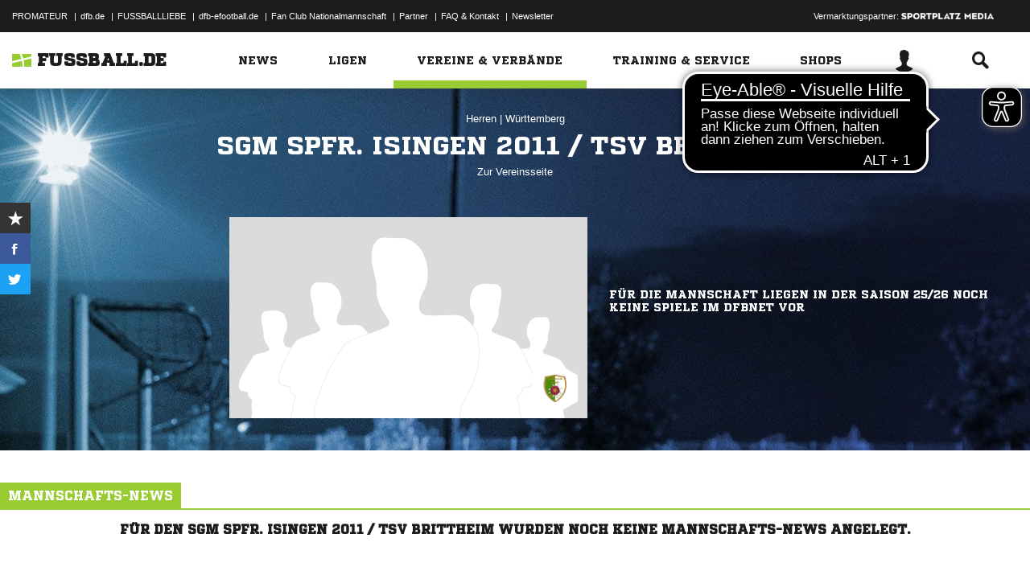

--- FILE ---
content_type: text/html; charset=UTF-8
request_url: https://www.fussball.de/ajax.stats.amateur.teaser/-/max/5/stats/2/verband/0123456789ABCDEF0123456700004200
body_size: 411
content:
<article class="stats-amateur-teaser">
	<a href="https://www.fussball.de/stats.amateur.team/-/mandantspez/false/mannschaftsart/1/stats/2/verband/0123456789ABCDEF0123456700004200/zeitraum/2526" class="amateur-stats">
		<div class="category">Top-Statistiken</div>
		<h2>Bester Sturm</h2>
		<h2>Württemberg | Herren | 25/26</h2>
		<table class="table table-dark-striped">
			<thead>
				<tr class="thead">
					<th>Platz</th>
					<th>Mannschaft</th>
					<th>Spiele</th>
					<th>Tore</th>
				</tr>
			</thead>
			<tbody>
				<tr class="odd">
					<td class="column-rank">
						1.
					</td>
					<td class="column-team">
						FC Iliria Göppingen
					</td>
					<td class="column-games">12</td>
					<td class="column-goals">93</td>
				</tr>
				<tr class="hidden-small">
					<td class="column-rank">
						2.
					</td>
					<td class="column-team">
						VfB Vaihingen/&#8203;Enz
					</td>
					<td class="column-games">10</td>
					<td class="column-goals">68</td>
				</tr>
				<tr class="odd hidden-small">
					<td class="column-rank">
						3.
					</td>
					<td class="column-team">
						TSV Korntal
					</td>
					<td class="column-games">12</td>
					<td class="column-goals">77</td>
				</tr>
				<tr class="hidden-small">
					<td class="column-rank">
						4.
					</td>
					<td class="column-team">
						TV Aldingen
					</td>
					<td class="column-games">12</td>
					<td class="column-goals">74</td>
				</tr>
				<tr class="odd hidden-small">
					<td class="column-rank">
						5.
					</td>
					<td class="column-team">
						TSV Baltmannsweiler
					</td>
					<td class="column-games">14</td>
					<td class="column-goals">84</td>
				</tr>
			</tbody>
		</table>
		<div class="cta"><span>Zur kompletten Tabelle<span class="icon-link-arrow"></span></span></div>
	</a>
</article>